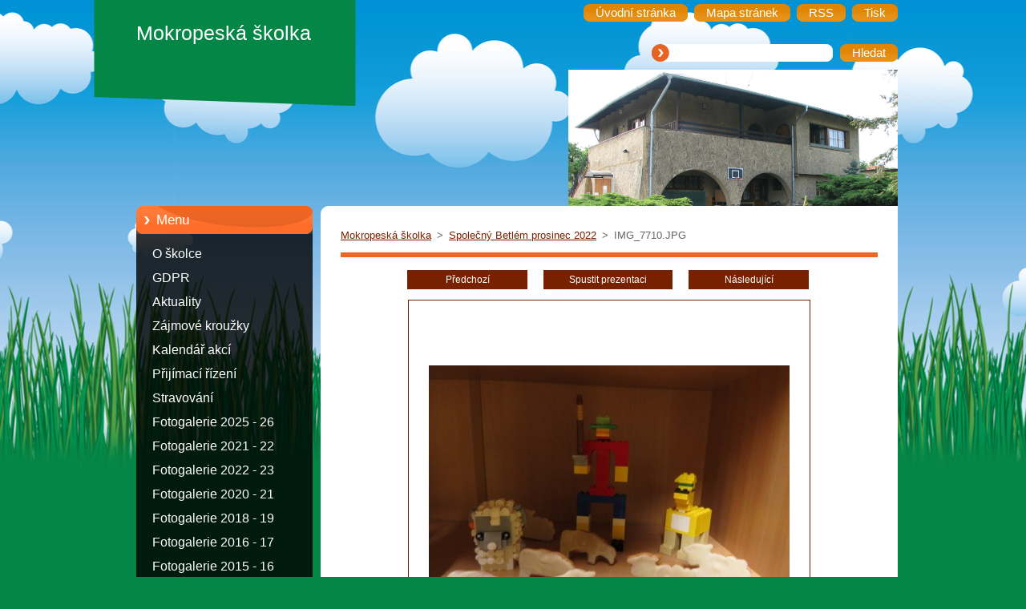

--- FILE ---
content_type: text/html; charset=UTF-8
request_url: https://www.mokropeskaskolka.cz/album/spolecny-betlem-prosinec-2022/img-7710-jpg1/
body_size: 5288
content:
<!--[if lte IE 9]><!DOCTYPE HTML PUBLIC "-//W3C//DTD HTML 4.01 Transitional//EN" "https://www.w3.org/TR/html4/loose.dtd"><![endif]-->
<!DOCTYPE html>
<!--[if IE]><html class="ie" lang="cs"><![endif]-->
<!--[if gt IE 9]><!--> 
<html lang="cs">
<!--<![endif]-->
  <head>
    <!--[if lt IE 8]><meta http-equiv="X-UA-Compatible" content="IE=EmulateIE7"><![endif]--><!--[if IE 8]><meta http-equiv="X-UA-Compatible" content="IE=EmulateIE8"><![endif]--><!--[if IE 9]><meta http-equiv="X-UA-Compatible" content="IE=EmulateIE9"><![endif]-->
    <base href="https://www.mokropeskaskolka.cz/">
  <meta charset="utf-8">
  <meta name="description" content="">
  <meta name="keywords" content="">
  <meta name="generator" content="Webnode">
  <meta name="apple-mobile-web-app-capable" content="yes">
  <meta name="apple-mobile-web-app-status-bar-style" content="black">
  <meta name="format-detection" content="telephone=no">
    <link rel="shortcut icon" href="https://037b6f1305.clvaw-cdnwnd.com/8bf72d5b729f3efd3504cf6a7fa9e316/200000469-43dfa445cb/favicon.ico">
<link rel="canonical" href="https://www.mokropeskaskolka.cz/album/spolecny-betlem-prosinec-2022/img-7710-jpg1/">
<script type="text/javascript">(function(i,s,o,g,r,a,m){i['GoogleAnalyticsObject']=r;i[r]=i[r]||function(){
			(i[r].q=i[r].q||[]).push(arguments)},i[r].l=1*new Date();a=s.createElement(o),
			m=s.getElementsByTagName(o)[0];a.async=1;a.src=g;m.parentNode.insertBefore(a,m)
			})(window,document,'script','//www.google-analytics.com/analytics.js','ga');ga('create', 'UA-797705-6', 'auto',{"name":"wnd_header"});ga('wnd_header.set', 'dimension1', 'W1');ga('wnd_header.set', 'anonymizeIp', true);ga('wnd_header.send', 'pageview');var pageTrackerAllTrackEvent=function(category,action,opt_label,opt_value){ga('send', 'event', category, action, opt_label, opt_value)};</script>
  <link rel="alternate" type="application/rss+xml" href="https://mokropeskaskolka.cz/rss/all.xml" title="">
<!--[if lte IE 9]><style type="text/css">.cke_skin_webnode iframe {vertical-align: baseline !important;}</style><![endif]-->
    <title>IMG_7710.JPG :: Mokropeská školka</title>
    <meta name="robots" content="index, follow">
    <meta name="googlebot" content="index, follow">   
    <link href="https://d11bh4d8fhuq47.cloudfront.net/_system/skins/v9/50000967/css/style.css" rel="stylesheet" type="text/css" media="screen,projection,handheld,tv">
    <link href="https://d11bh4d8fhuq47.cloudfront.net/_system/skins/v9/50000967/css/print.css" rel="stylesheet" type="text/css" media="print">
    <script type="text/javascript" src="https://d11bh4d8fhuq47.cloudfront.net/_system/skins/v9/50000967/js/functions.js">
    </script> 
  
				<script type="text/javascript">
				/* <![CDATA[ */
					
					if (typeof(RS_CFG) == 'undefined') RS_CFG = new Array();
					RS_CFG['staticServers'] = new Array('https://d11bh4d8fhuq47.cloudfront.net/');
					RS_CFG['skinServers'] = new Array('https://d11bh4d8fhuq47.cloudfront.net/');
					RS_CFG['filesPath'] = 'https://www.mokropeskaskolka.cz/_files/';
					RS_CFG['filesAWSS3Path'] = 'https://037b6f1305.clvaw-cdnwnd.com/8bf72d5b729f3efd3504cf6a7fa9e316/';
					RS_CFG['lbClose'] = 'Zavřít';
					RS_CFG['skin'] = 'default';
					if (!RS_CFG['labels']) RS_CFG['labels'] = new Array();
					RS_CFG['systemName'] = 'Webnode';
						
					RS_CFG['responsiveLayout'] = 0;
					RS_CFG['mobileDevice'] = 0;
					RS_CFG['labels']['copyPasteSource'] = 'Více zde:';
					
				/* ]]> */
				</script><script type="text/javascript" src="https://d11bh4d8fhuq47.cloudfront.net/_system/client/js/compressed/frontend.package.1-3-108.js?ph=037b6f1305"></script><style type="text/css"></style></head>  
  <body>  
    <div id="body_bg">      
      <div id="site">      
        <div id="site_top">       
          <div id="nonFooter">
          
          
  <!-- HEADER_LINK -->             
  <div id="header_link">         
  
                   <div class="lang">               
                     <div id="languageSelect"></div>			            
                   </div>
  
      <!-- LINK -->
      <ul class="link">                             
      <li class="homepage"><a href="home/" 
      title="Přejít na úvodní stránku.">
      <span class="span-left"></span>
      <span>
      Úvodní stránka      </span>
      <span class="span-right"></span>      
      </a></li>   
      
      <li class="sitemap"><a href="/sitemap/" 
      title="Přejít na mapu stránek.">
      <span class="span-left"></span>
      <span>
      Mapa stránek      </span>
      <span class="span-right"></span>      
      </a></li> 
      
      <li class="rss"><a href="/rss/" 
      title="RSS kanály">
      <span class="span-left"></span>
      <span>
      RSS      </span>
      <span class="span-right"></span>      
      </a></li> 
      
      <li class="print"><a href="#" onclick="window.print(); return false;" 
      title="Vytisknout stránku">
      <span class="span-left"></span>
      <span>
      Tisk      </span>
      <span class="span-right"></span>      
      </a></li> 
      </ul>
      <!-- / LINK -->
  </div>
  <!-- / HEADER_LINK -->     

          
      <!-- LOGOZONE -->  
      <div id="logozone">               
        <div id="logo"><a href="home/" title="Přejít na úvodní stránku."><span id="rbcSystemIdentifierLogo">Mokropeská školka</span></a></div>     
      </div>   
      <!-- / LOGOZONE -->
      
      
      
      <!-- SEARCH -->
      <div class="search_top">
        


		<form action="/search/" method="get" id="fulltextSearch">
		    <span class="search-bg">
		    <label for="fulltextSearchText" class="hidden">Vyhledávání</label>		    
      	<input type="text" id="fulltextSearchText" name="text">
      	</span>
        <span class="span-left"></span>
      	<span>
        <input class="submit" type="submit" value="Hledat">
        </span>
        <span class="span-right"></span>
		</form>

		 
      </div>
      <!-- / SEARCH -->  
      
            
          
      <!-- HEADER -->          
      <div id="header">  
        <div id="header_box">
         <p id="moto"><span id="rbcCompanySlogan" class="rbcNoStyleSpan"></span></p>
          <div class="illustration">
                <div class="img">       
                <img src="https://037b6f1305.clvaw-cdnwnd.com/8bf72d5b729f3efd3504cf6a7fa9e316/200014039-5bffd5cfa0/50000000.png?ph=037b6f1305" width="440" height="170" alt="">                </div><!-- /img -->      
          </div><!-- /illustration -->
        </div><!-- /header_box -->  
      </div><!-- /header -->            
      <!-- /HEADER -->
               
             
<!-- MAIN -->
<div id="main"> 
                                         
      <!-- SIDEBAR -->
      <div id="sidebar">              
        <div id="sidebar_content"> 

          


		  <div class="box_title_menu"><h2>Menu</h2></div>

		<ul class="menu">
	<li class="first"> 
      <a href="/o-skolce/">
      O školce      
  </a>
  </li>
	<li> 
      <a href="/gdpr/">
      GDPR      
  </a>
  </li>
	<li> 
      <a href="/aktuality/">
      Aktuality      
  </a>
  </li>
	<li> 
      <a href="/zajmove-krouzky/">
      Zájmové kroužky      
  </a>
  </li>
	<li> 
      <a href="/kalendar-akci/">
      Kalendář akcí      
  </a>
  </li>
	<li> 
      <a href="/prijimaci-rizeni/">
      Přijímací řízení      
  </a>
  </li>
	<li> 
      <a href="/stravovani/">
      Stravování      
  </a>
  </li>
	<li> 
      <a href="/fotogalerie-2025-26/">
      Fotogalerie 2025 - 26      
  </a>
  </li>
	<li> 
      <a href="/fotogalerie-2021-22/">
      Fotogalerie 2021 - 22      
  </a>
  </li>
	<li> 
      <a href="/fotogalerie-2022-23/">
      Fotogalerie 2022 - 23      
  </a>
  </li>
	<li> 
      <a href="/fotogalerie-2020-21/">
      Fotogalerie 2020 - 21      
  </a>
  </li>
	<li> 
      <a href="/fotogalerie-2018-19/">
      Fotogalerie 2018 - 19      
  </a>
  </li>
	<li> 
      <a href="/fotogalerie-2016-17/">
      Fotogalerie 2016 - 17      
  </a>
  </li>
	<li> 
      <a href="/fotogalerie-2015-16/">
      Fotogalerie 2015 - 16      
  </a>
  </li>
	<li class="last"> 
      <a href="/kontakt/">
      Kontakt      
  </a>
  </li>
</ul>


					 
                  
          

      <div class="box">
        <div class="box_title"><h2>Kontakt</h2></div>
        <div class="box_content">
          
		

      <p class="company_name"><strong>Mateřská škola Černošice</strong></p>
      
      
      <p class="address">Topolská 518<br />
Černošice<br />
25228</p>

	            
      
      
      <p class="phone">tel. 251642185</p>

	
      
	
	    <p class="email"><a href="&#109;&#97;&#105;&#108;&#116;&#111;:&#109;&#111;&#107;&#114;&#111;&#112;&#101;&#115;&#107;&#97;&#115;&#107;&#111;&#108;&#107;&#97;&#64;&#115;&#101;&#122;&#110;&#97;&#109;&#46;&#99;&#122;"><span id="rbcContactEmail">&#109;&#111;&#107;&#114;&#111;&#112;&#101;&#115;&#107;&#97;&#115;&#107;&#111;&#108;&#107;&#97;&#64;&#115;&#101;&#122;&#110;&#97;&#109;&#46;&#99;&#122;</span></a></p>

	           

		
                      
        </div>
      </div> 

					          
          
                  
            
    
        </div>            
      </div>
      <!-- /SIDEBAR -->
            
              
              
                            
     <div id="mainContent_top">                   
       <div id="mainContent">

          <!-- NAVIGATOR -->
          <div id="pageNavigator" class="rbcContentBlock">        <div class="navigator">                       <a class="navFirstPage" href="/home/">Mokropeská školka</a>      <span><span> &gt; </span></span>          <a href="fotogalerie-2022-23/">Společný Betlém prosinec 2022</a>      <span><span> &gt; </span></span>          <span id="navCurrentPage">IMG_7710.JPG</span>               </div>              <div class="cleaner"><!-- / --></div>        </div>          <!-- /NAVIGATOR -->       
              
          <!-- CONTENT -->
          <div id="content">
                
                  



		
		           
      <div class="box">
        <div class="box_title"><h1></h1></div>
        <div class="content">

          <div class="photofull">  
                            
            <div class="pagination">
		        	<table><tr><td class="before">
						   	
	
			<a class="prev" title="Předchozí" href="/album/spolecny-betlem-prosinec-2022/img-7709-jpg/" onclick="RubicusFrontendIns.showPhotogalleryImage(this.href);">Předchozí</a>

		
              </td><td class="control">
	               <a id="slideshowControl" onclick="RubicusFrontendIns.startSlideshow(); return(false);" onmouseover="this.className='enableControl hover'" onmouseout="this.className='enableControl'" title="Spustit automatické procházení obrázků">
	                 Spustit prezentaci
	               </a>
	               <script type="text/javascript"> if ( RubicusFrontendIns.isPhotogalleryAjaxMode() ) { document.getElementById('slideshowControl').className = "enableControl"; } </script>
              </td><td class="after">
               	

      <a class="next" title="Následující" href="/album/spolecny-betlem-prosinec-2022/img-7711-jpg/" onclick="RubicusFrontendIns.showPhotogalleryImage(this.href);">Následující</a>

		
              </td></tr></table>
            </div>								
									
						<div class="cleaner"><!-- / --></div>
                                                      
						<span class="image"><span>
						  <a href="/images/200044999-34e8b34e8e/IMG_7710.JPG?s3=1" onclick="return !window.open(this.href);" title="Odkaz se otevře do nového okna prohlížeče.">
                <img src="https://037b6f1305.clvaw-cdnwnd.com/8bf72d5b729f3efd3504cf6a7fa9e316/system_preview_detail_200044999-34e8b34e8e/IMG_7710.JPG" width="450" height="338" alt="" onload="RubicusFrontendIns.startSlideshowInterval();">
              </a>
            </span></span>
									
						<div class="cleaner"><!-- / --></div>
									             
						
									             
						<div class="cleaner"><!-- / --></div>
							
						<div class="back"><a href="fotogalerie-2022-23/">Zpět</a></div>
            					
          </div>                
                           
        </div>
      </div>     						

		
			
      <div class="cleaner"><!-- / --></div>

		
			<script type="text/javascript">
			RubicusFrontendIns.setNextPhotogalleryImage('/album/spolecny-betlem-prosinec-2022/img-7711-jpg/');
			RubicusFrontendIns.setPreviousPhotogalleryImage('/album/spolecny-betlem-prosinec-2022/img-7709-jpg/');
			</script>
			                
          </div>
          <!-- /CONTENT -->
                
       </div><!-- /mainContent -->
     </div><!-- /mainContent_top -->
                                   
</div>
<!-- /MAIN -->

    
 
    
        
</div><!-- /nonFooter -->
 
 
        <!-- FOOTER -->
        <div id="footer">
           <div id="footerRight">
                <p>
                  <span class="sitemap">
                  <a href="/sitemap/" 
                  title="Přejít na mapu stránek.">
                  Mapa stránek</a></span>
                  <span class="print">
                  <a href="#" onclick="window.print(); return false;" 
                  title="Vytisknout stránku">
                  Tisk</a></span>    
                  <span class="rss"><a href="/rss/" 
                  title="RSS kanály">
                  RSS</a></span>
                </p>
          </div>  
          <div id="footerLeft">
                  <p class="footerText"><span id="rbcFooterText" class="rbcNoStyleSpan">© 2011 Všechna práva vyhrazena.</span></p>
                  <p class="signature"><span class="rbcSignatureText">Vytvořeno službou <a href="https://www.webnode.cz?utm_source=brand&amp;utm_medium=footer&amp;utm_campaign=premium" rel="nofollow" >Webnode</a></span></p>
          </div>                
      </div>
      <!-- FOOTER --> 
              

          
  </div><!-- /site_top -->
 </div><!-- /site -->    
</div><!-- /body_bg -->
  
  
    <script type="text/javascript">
		/* <![CDATA[ */

			RubicusFrontendIns.addObserver
			({

				onContentChange: function ()
        {
          RubicusFrontendIns.faqInit('faq', 'answerBlock');
        },

				onStartSlideshow: function()
				{
					$('slideshowControl').innerHTML	= '<span>Pozastavit prezentaci<'+'/span>';
					$('slideshowControl').title			= 'Pozastavit automatické procházení obrázků';
					$('slideshowControl').onclick		= RubicusFrontendIns.stopSlideshow.bind(RubicusFrontendIns);
				},

				onStopSlideshow: function()
				{
					$('slideshowControl').innerHTML	= '<span>Spustit prezentaci<'+'/span>';
					$('slideshowControl').title			= 'Spustit automatické procházení obrázků';
					$('slideshowControl').onclick		= RubicusFrontendIns.startSlideshow.bind(RubicusFrontendIns);
				},

				onShowImage: function()
				{
					if (RubicusFrontendIns.isSlideshowMode())
					{
						$('slideshowControl').innerHTML	= '<span>Pozastavit prezentaci<'+'/span>';
						$('slideshowControl').title			= 'Pozastavit automatické procházení obrázků';
						$('slideshowControl').onclick		= RubicusFrontendIns.stopSlideshow.bind(RubicusFrontendIns);
					}
				}

			 });

			  RubicusFrontendIns.faqInit('faq', 'answerBlock');

			  RubicusFrontendIns.addFileToPreload('https://d11bh4d8fhuq47.cloudfront.net/_system/skins/v9/50000967/img/loading.gif');
;
			  
  		/* ]]> */
  	 </script>
  
  <div id="rbcFooterHtml"></div><script type="text/javascript">var keenTrackerCmsTrackEvent=function(id){if(typeof _jsTracker=="undefined" || !_jsTracker){return false;};try{var name=_keenEvents[id];var keenEvent={user:{u:_keenData.u,p:_keenData.p,lc:_keenData.lc,t:_keenData.t},action:{identifier:id,name:name,category:'cms',platform:'WND1',version:'2.1.157'},browser:{url:location.href,ua:navigator.userAgent,referer_url:document.referrer,resolution:screen.width+'x'+screen.height,ip:'18.119.134.18'}};_jsTracker.jsonpSubmit('PROD',keenEvent,function(err,res){});}catch(err){console.log(err)};};</script></body>
</html>
